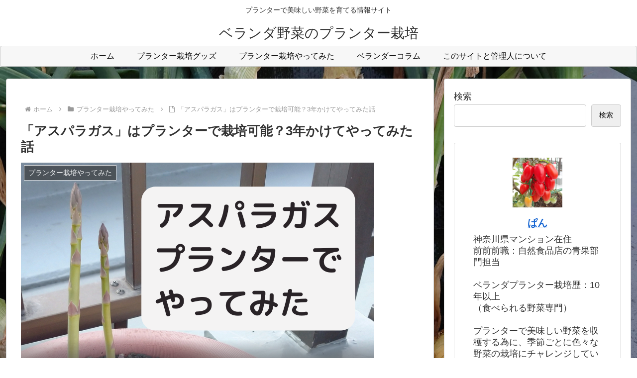

--- FILE ---
content_type: text/html; charset=utf-8
request_url: https://www.google.com/recaptcha/api2/aframe
body_size: 266
content:
<!DOCTYPE HTML><html><head><meta http-equiv="content-type" content="text/html; charset=UTF-8"></head><body><script nonce="Y4ifqlsjyQzybdxlt1GcPA">/** Anti-fraud and anti-abuse applications only. See google.com/recaptcha */ try{var clients={'sodar':'https://pagead2.googlesyndication.com/pagead/sodar?'};window.addEventListener("message",function(a){try{if(a.source===window.parent){var b=JSON.parse(a.data);var c=clients[b['id']];if(c){var d=document.createElement('img');d.src=c+b['params']+'&rc='+(localStorage.getItem("rc::a")?sessionStorage.getItem("rc::b"):"");window.document.body.appendChild(d);sessionStorage.setItem("rc::e",parseInt(sessionStorage.getItem("rc::e")||0)+1);localStorage.setItem("rc::h",'1769054882386');}}}catch(b){}});window.parent.postMessage("_grecaptcha_ready", "*");}catch(b){}</script></body></html>

--- FILE ---
content_type: text/css
request_url: https://v-balcony.com/wp-content/themes/cocoon-child-master/style.css?ver=6.9&fver=20230328011241
body_size: 620
content:
@charset "UTF-8";

/*!
Theme Name: Cocoon Child
Description: Cocoon専用の子テーマ
Theme URI: https://wp-cocoon.com/
Author: わいひら
Author URI: https://nelog.jp/
Template:   cocoon-master
Version:    1.1.3
*/

/************************************
** 子テーマ用のスタイルを書く
************************************/
/*必要ならばここにコードを書く*/
/*h1*/

/* 見出し2 */
.article h2{
background:none;
padding: 0;
}
.article h2{
  padding: 0.8em;/*文字周りの余白*/
  color: #393f4c;/*文字の色*/
  background: #f5f5f5;/*背景の色*/
  border-left: solid 5px #778899;/*左線 太さ 色*/
}

/* 見出し3 */
.article h3{
    border: none;
    padding: 0;
}
h3{
  position: relative;
  padding: 0.25em 0;
}
.article .entry-content >h3:after {
  content: "";
  display: block;
  height: 4px;
  background: -webkit-linear-gradient(to right, rgb(119, 136, 153), transparent);
  background: linear-gradient(to right, rgb(119, 136, 153), transparent);
}
/************************************
** レスポンシブデザイン用のメディアクエリ
************************************/
/*1023px以下*/
@media screen and (max-width: 1023px){
  /*必要ならばここにコードを書く*/
}

/*834px以下*/
@media screen and (max-width: 834px){
  /*必要ならばここにコードを書く*/
}

/*480px以下*/
@media screen and (max-width: 480px){
  /*必要ならばここにコードを書く*/
}
